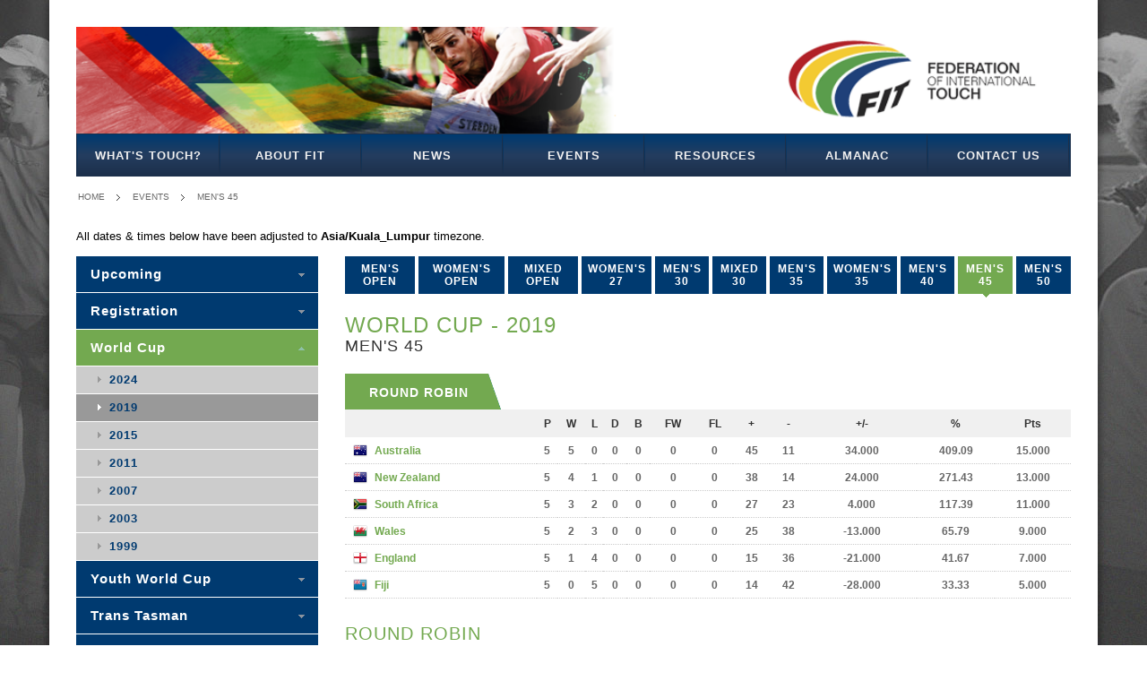

--- FILE ---
content_type: text/html; charset=utf-8
request_url: https://www.internationaltouch.org/events/world-cup/2019/mens-45/
body_size: 4411
content:
<!doctype html>
<html lang="en">
<head>
	<meta charset="UTF-8">
	<meta name="viewport" content="width=device-width, initial-scale=1.0">
	<title>Federation of International Touch - World Cup - 2019 - Men&#x27;s 45</title>
	<link rel="stylesheet" href="//maxcdn.bootstrapcdn.com/font-awesome/4.7.0/css/font-awesome.min.css">
	<link rel="stylesheet" href="/static/css/all.css">
	<link rel="icon" href="/static/img/fit-logo-stacked-180.jpg" type="image/jpeg">
	<!--[if lte IE 8]><link rel="stylesheet" href="/static/css/ie.css"><![endif]-->
	<script src="/static/js/htmx/htmx.min.js" defer></script>
	
	
	
    
        <!-- GOOGLE ANALYTICS "UA-41246443-1" NOT LOADING UNLESS ON 'LIVE' SITE -->
    


	
</head>
<body class="default competitions">
	<div id="wrapper">
		<div class="w1">
			<header id="header">
				<div class="bar">
					<a href="/"><img src="/static/images/header.png" alt="banner"></a>
				</div>
				<nav id="nav">
					<a href="#" class="opener">menu</a>
					
					
					

<ul class="navigation"><li id="node28" class="page first has_children "><a href="/what-is-touch/">What&#x27;s Touch?</a></li><li id="node2" class="page has_children "><a href="/about-fit/">About FIT</a></li><li id="node1" class="placeholder "><a href="/news/">News</a></li><li id="node71" class="placeholder has_children "><a href="/events/">Events</a></li><li id="node7" class="page has_children "><a href="/resources/">Resources</a></li><li id="node74" class="page has_children "><a href="/almanac/">Almanac</a></li><li id="node69" class="page last has_children "><a href="/contact-us/">Contact Us</a></li></ul>


				</nav>
			</header>

			
				<nav class="breadcrumbs">
					<ul>
						
	
	
	

	
	
							<li><a href="/">Home</a></li>
							
						
	<li><a href="/events/">Events</a></li>


	

	

	<li><a href="/events/world-cup/2019/mens-45/">Men&#x27;s 45</a></li>

						<!-- Make it easier for users to logout -->
						
					</ul>
				</nav>
			

			
	

	
		

		
			
				<div class="container_16">
					<div class="grid_16">
						<p>All dates &amp; times below have been adjusted to <strong>Asia/Kuala_Lumpur</strong> timezone.</p>
					</div>
				</div>
			
		
	

	

				<div id="main">
					
	<article id="content">
		<div class="detail-section">
			
				<ul class="category-list">
					
						
						<li><a href="/events/world-cup/2019/mens/">Men&#x27;s Open</a></li>
					
						
						<li><a href="/events/world-cup/2019/womens/">Women&#x27;s Open</a></li>
					
						
						<li><a href="/events/world-cup/2019/mixed/">Mixed Open</a></li>
					
						
						<li><a href="/events/world-cup/2019/womens-27/">Women&#x27;s 27</a></li>
					
						
						<li><a href="/events/world-cup/2019/mens-30/">Men&#x27;s 30</a></li>
					
						
						<li><a href="/events/world-cup/2019/mixed-30/">Mixed 30</a></li>
					
						
						<li><a href="/events/world-cup/2019/mens-35/">Men&#x27;s 35</a></li>
					
						
						<li><a href="/events/world-cup/2019/womens-35/">Women&#x27;s 35</a></li>
					
						
						<li><a href="/events/world-cup/2019/mens-40/">Men&#x27;s 40</a></li>
					
						
						<li><a href="/events/world-cup/2019/mens-45/" class="active">Men&#x27;s 45</a></li>
					
						
						<li><a href="/events/world-cup/2019/mens-50/">Men&#x27;s 50</a></li>
					
				</ul>
				<form action="#" class="mobile-categories">
					<fieldset>
						<select>
							
							
								
								<option value="/events/world-cup/2019/mens/">MEN&#x27;S OPEN</option>
							
								
								<option value="/events/world-cup/2019/womens/">WOMEN&#x27;S OPEN</option>
							
								
								<option value="/events/world-cup/2019/mixed/">MIXED OPEN</option>
							
								
								<option value="/events/world-cup/2019/womens-27/">WOMEN&#x27;S 27</option>
							
								
								<option value="/events/world-cup/2019/mens-30/">MEN&#x27;S 30</option>
							
								
								<option value="/events/world-cup/2019/mixed-30/">MIXED 30</option>
							
								
								<option value="/events/world-cup/2019/mens-35/">MEN&#x27;S 35</option>
							
								
								<option value="/events/world-cup/2019/womens-35/">WOMEN&#x27;S 35</option>
							
								
								<option value="/events/world-cup/2019/mens-40/">MEN&#x27;S 40</option>
							
								
								<option value="/events/world-cup/2019/mens-45/" selected>MEN&#x27;S 45</option>
							
								
								<option value="/events/world-cup/2019/mens-50/">MEN&#x27;S 50</option>
							
						</select>
					</fieldset>
				</form>
			
			<div class="content-block">
				
				
	
	

	
		<h1>World Cup - 2019
			
				
			
		</h1>
		<h2>Men&#x27;s 45</h2>
	

	

	
		<div class="tab-content">
			<div>
				<ul class="style-tabset tabset">
					
						
							<li><a href="#i-tab-321" class="active">Round Robin</a></li>
						
					
				</ul>
				
					
						
							<div class="tab" id="i-tab-321">
								<strong class="mobile-heading">Round Robin</strong>
								
									
<table class="info-table">
	<tbody>
		<tr>
			<th></th>
			<th>P</th>
			<th>W</th>
			<th>L</th>
			<th>D</th>
			<th>B</th>
			<th>FW</th>
			<th>FL</th>
			<th>+</th>
			<th>-</th>
			<th>+/-</th>
			<th class="percent">%</th>
			
			<th class="pts">Pts</th>
		</tr>
		
			
			<tr>
				<td class="team flag AUS">
					<a href="/events/world-cup/2019/mens-45/australia/">
						<span>Australia</span>
						
							<em>AUS</em>
						
					</a>
				</td>
				<td>5</td>
				<td>5</td>
				<td>0</td>
				<td>0</td>
				<td>0</td>
				<td>0</td>
				<td>0</td>
				<td>45</td>
				<td>11</td>
				<td>34.000</td>
				<td class="percent">409.09</td>
				<td class="pts">15.000</td>
			</tr>
		
			
			<tr>
				<td class="team flag NZL">
					<a href="/events/world-cup/2019/mens-45/new-zealand/">
						<span>New Zealand</span>
						
							<em>NZL</em>
						
					</a>
				</td>
				<td>5</td>
				<td>4</td>
				<td>1</td>
				<td>0</td>
				<td>0</td>
				<td>0</td>
				<td>0</td>
				<td>38</td>
				<td>14</td>
				<td>24.000</td>
				<td class="percent">271.43</td>
				<td class="pts">13.000</td>
			</tr>
		
			
			<tr>
				<td class="team flag ZAF">
					<a href="/events/world-cup/2019/mens-45/south-africa/">
						<span>South Africa</span>
						
							<em>ZAF</em>
						
					</a>
				</td>
				<td>5</td>
				<td>3</td>
				<td>2</td>
				<td>0</td>
				<td>0</td>
				<td>0</td>
				<td>0</td>
				<td>27</td>
				<td>23</td>
				<td>4.000</td>
				<td class="percent">117.39</td>
				<td class="pts">11.000</td>
			</tr>
		
			
			<tr>
				<td class="team flag WAL">
					<a href="/events/world-cup/2019/mens-45/wales/">
						<span>Wales</span>
						
							<em>WAL</em>
						
					</a>
				</td>
				<td>5</td>
				<td>2</td>
				<td>3</td>
				<td>0</td>
				<td>0</td>
				<td>0</td>
				<td>0</td>
				<td>25</td>
				<td>38</td>
				<td>-13.000</td>
				<td class="percent">65.79</td>
				<td class="pts">9.000</td>
			</tr>
		
			
			<tr>
				<td class="team flag ENG">
					<a href="/events/world-cup/2019/mens-45/england/">
						<span>England</span>
						
							<em>ENG</em>
						
					</a>
				</td>
				<td>5</td>
				<td>1</td>
				<td>4</td>
				<td>0</td>
				<td>0</td>
				<td>0</td>
				<td>0</td>
				<td>15</td>
				<td>36</td>
				<td>-21.000</td>
				<td class="percent">41.67</td>
				<td class="pts">7.000</td>
			</tr>
		
			
			<tr>
				<td class="team flag FJI">
					<a href="/events/world-cup/2019/mens-45/fiji/">
						<span>Fiji</span>
						
							<em>FJI</em>
						
					</a>
				</td>
				<td>5</td>
				<td>0</td>
				<td>5</td>
				<td>0</td>
				<td>0</td>
				<td>0</td>
				<td>0</td>
				<td>14</td>
				<td>42</td>
				<td>-28.000</td>
				<td class="percent">33.33</td>
				<td class="pts">5.000</td>
			</tr>
		
	</tbody>
</table>

								
							</div>
						
					
				
			</div>
		</div>
	

	
	
		
			
				
					<h3>Round Robin</h3>
				
				
					<h4 class="title">30 Apr 2019</h4>
					<table class="round-table">
						
						
							<tr>
								<td class="label">
									
										<strong class="round">
											
												
													Round 1
												
											
										</strong>
									
								</td>
								<td class="time">
									<span>10:30 a.m.</span>
									<em>10:30</em>
									
								</td>
								<td class="field">
									<span>Field 12</span>
									<em>F12</em>
								</td>
								
									
									
									
										<td class="home team flag ENG">
											<a href="/events/world-cup/2019/mens-45/england/">
												<span>England</span>
												
													<em>ENG</em>
												
											</a>
										</td>
										<td class="score">1</td>
										<td class="versus">vs</td>
										<td class="score">15</td>
										<td class="away team flag NZL">
											<a href="/events/world-cup/2019/mens-45/new-zealand/">
												<span>New Zealand</span>
												
													<em>NZL</em>
												
											</a>
										</td>
									
								
								<td class="report">
									<a title="Match Statistics" href="/events/world-cup/2019/mens-45/match:5283/"><i class="fa fa-th-list"></i></a>
								</td>
							</tr>
						
						
						
							<tr>
								<td class="label">
									
								</td>
								<td class="time">
									<span>10:30 a.m.</span>
									<em>10:30</em>
									
								</td>
								<td class="field">
									<span>Field 11</span>
									<em>F11</em>
								</td>
								
									
									
									
										<td class="home team flag WAL">
											<a href="/events/world-cup/2019/mens-45/wales/">
												<span>Wales</span>
												
													<em>WAL</em>
												
											</a>
										</td>
										<td class="score">3</td>
										<td class="versus">vs</td>
										<td class="score">11</td>
										<td class="away team flag AUS">
											<a href="/events/world-cup/2019/mens-45/australia/">
												<span>Australia</span>
												
													<em>AUS</em>
												
											</a>
										</td>
									
								
								<td class="report">
									<a title="Match Statistics" href="/events/world-cup/2019/mens-45/match:5285/"><i class="fa fa-th-list"></i></a>
								</td>
							</tr>
						
						
						
							<tr>
								<td class="label">
									
								</td>
								<td class="time">
									<span>11:20 a.m.</span>
									<em>11:20</em>
									
										<a class="video" href="/events/world-cup/2019/mens-45/match:5284/video/"><i class="fa fa-video-camera"></i></a>
									
								</td>
								<td class="field">
									<span>Field 11</span>
									<em>F11</em>
								</td>
								
									
									
									
										<td class="home team flag ZAF">
											<a href="/events/world-cup/2019/mens-45/south-africa/">
												<span>South Africa</span>
												
													<em>ZAF</em>
												
											</a>
										</td>
										<td class="score">9</td>
										<td class="versus">vs</td>
										<td class="score">4</td>
										<td class="away team flag FJI">
											<a href="/events/world-cup/2019/mens-45/fiji/">
												<span>Fiji</span>
												
													<em>FJI</em>
												
											</a>
										</td>
									
								
								<td class="report">
									<a title="Match Statistics" href="/events/world-cup/2019/mens-45/match:5284/"><i class="fa fa-th-list"></i></a>
								</td>
							</tr>
						
						
						
							<tr>
								<td class="label">
									
										<strong class="round">
											
												
													Round 2
												
											
										</strong>
									
								</td>
								<td class="time">
									<span>3:50 p.m.</span>
									<em>15:50</em>
									
										<a class="video" href="/events/world-cup/2019/mens-45/match:5287/video/"><i class="fa fa-video-camera"></i></a>
									
								</td>
								<td class="field">
									<span>Field 6</span>
									<em>F06</em>
								</td>
								
									
									
									
										<td class="home team flag NZL">
											<a href="/events/world-cup/2019/mens-45/new-zealand/">
												<span>New Zealand</span>
												
													<em>NZL</em>
												
											</a>
										</td>
										<td class="score">4</td>
										<td class="versus">vs</td>
										<td class="score">8</td>
										<td class="away team flag AUS">
											<a href="/events/world-cup/2019/mens-45/australia/">
												<span>Australia</span>
												
													<em>AUS</em>
												
											</a>
										</td>
									
								
								<td class="report">
									<a title="Match Statistics" href="/events/world-cup/2019/mens-45/match:5287/"><i class="fa fa-th-list"></i></a>
								</td>
							</tr>
						
						
						
							<tr>
								<td class="label">
									
								</td>
								<td class="time">
									<span>4:45 p.m.</span>
									<em>16:45</em>
									
								</td>
								<td class="field">
									<span>Field 9</span>
									<em>F09</em>
								</td>
								
									
									
									
										<td class="home team flag ENG">
											<a href="/events/world-cup/2019/mens-45/england/">
												<span>England</span>
												
													<em>ENG</em>
												
											</a>
										</td>
										<td class="score">8</td>
										<td class="versus">vs</td>
										<td class="score">1</td>
										<td class="away team flag FJI">
											<a href="/events/world-cup/2019/mens-45/fiji/">
												<span>Fiji</span>
												
													<em>FJI</em>
												
											</a>
										</td>
									
								
								<td class="report">
									<a title="Match Statistics" href="/events/world-cup/2019/mens-45/match:5286/"><i class="fa fa-th-list"></i></a>
								</td>
							</tr>
						
						
						
							<tr>
								<td class="label">
									
								</td>
								<td class="time">
									<span>4:45 p.m.</span>
									<em>16:45</em>
									
								</td>
								<td class="field">
									<span>Field 8</span>
									<em>F08</em>
								</td>
								
									
									
									
										<td class="home team flag ZAF">
											<a href="/events/world-cup/2019/mens-45/south-africa/">
												<span>South Africa</span>
												
													<em>ZAF</em>
												
											</a>
										</td>
										<td class="score">9</td>
										<td class="versus">vs</td>
										<td class="score">6</td>
										<td class="away team flag WAL">
											<a href="/events/world-cup/2019/mens-45/wales/">
												<span>Wales</span>
												
													<em>WAL</em>
												
											</a>
										</td>
									
								
								<td class="report">
									<a title="Match Statistics" href="/events/world-cup/2019/mens-45/match:5288/"><i class="fa fa-th-list"></i></a>
								</td>
							</tr>
						
						
					</table>
				
					<h4 class="title">1 May 2019</h4>
					<table class="round-table">
						
						
							<tr>
								<td class="label">
									
										<strong class="round">
											
												
													Round 3
												
											
										</strong>
									
								</td>
								<td class="time">
									<span>2:00 p.m.</span>
									<em>14:00</em>
									
								</td>
								<td class="field">
									<span>Field 12</span>
									<em>F12</em>
								</td>
								
									
									
									
										<td class="home team flag ENG">
											<a href="/events/world-cup/2019/mens-45/england/">
												<span>England</span>
												
													<em>ENG</em>
												
											</a>
										</td>
										<td class="score">3</td>
										<td class="versus">vs</td>
										<td class="score">6</td>
										<td class="away team flag ZAF">
											<a href="/events/world-cup/2019/mens-45/south-africa/">
												<span>South Africa</span>
												
													<em>ZAF</em>
												
											</a>
										</td>
									
								
								<td class="report">
									<a title="Match Statistics" href="/events/world-cup/2019/mens-45/match:5280/"><i class="fa fa-th-list"></i></a>
								</td>
							</tr>
						
						
						
							<tr>
								<td class="label">
									
								</td>
								<td class="time">
									<span>2:00 p.m.</span>
									<em>14:00</em>
									
								</td>
								<td class="field">
									<span>Field 10</span>
									<em>F10</em>
								</td>
								
									
									
									
										<td class="home team flag WAL">
											<a href="/events/world-cup/2019/mens-45/wales/">
												<span>Wales</span>
												
													<em>WAL</em>
												
											</a>
										</td>
										<td class="score">3</td>
										<td class="versus">vs</td>
										<td class="score">9</td>
										<td class="away team flag NZL">
											<a href="/events/world-cup/2019/mens-45/new-zealand/">
												<span>New Zealand</span>
												
													<em>NZL</em>
												
											</a>
										</td>
									
								
								<td class="report">
									<a title="Match Statistics" href="/events/world-cup/2019/mens-45/match:5281/"><i class="fa fa-th-list"></i></a>
								</td>
							</tr>
						
						
						
							<tr>
								<td class="label">
									
								</td>
								<td class="time">
									<span>2:00 p.m.</span>
									<em>14:00</em>
									
										<a class="video" href="/events/world-cup/2019/mens-45/match:5282/video/"><i class="fa fa-video-camera"></i></a>
									
								</td>
								<td class="field">
									<span>Field 11</span>
									<em>F11</em>
								</td>
								
									
									
									
										<td class="home team flag AUS">
											<a href="/events/world-cup/2019/mens-45/australia/">
												<span>Australia</span>
												
													<em>AUS</em>
												
											</a>
										</td>
										<td class="score">13</td>
										<td class="versus">vs</td>
										<td class="score">3</td>
										<td class="away team flag FJI">
											<a href="/events/world-cup/2019/mens-45/fiji/">
												<span>Fiji</span>
												
													<em>FJI</em>
												
											</a>
										</td>
									
								
								<td class="report">
									<a title="Match Statistics" href="/events/world-cup/2019/mens-45/match:5282/"><i class="fa fa-th-list"></i></a>
								</td>
							</tr>
						
						
					</table>
				
					<h4 class="title">2 May 2019</h4>
					<table class="round-table">
						
						
							<tr>
								<td class="label">
									
										<strong class="round">
											
												
													Round 4
												
											
										</strong>
									
								</td>
								<td class="time">
									<span>8:00 a.m.</span>
									<em>8:00</em>
									
								</td>
								<td class="field">
									<span>Field 11</span>
									<em>F11</em>
								</td>
								
									
									
									
										<td class="home team flag NZL">
											<a href="/events/world-cup/2019/mens-45/new-zealand/">
												<span>New Zealand</span>
												
													<em>NZL</em>
												
											</a>
										</td>
										<td class="score">6</td>
										<td class="versus">vs</td>
										<td class="score">2</td>
										<td class="away team flag ZAF">
											<a href="/events/world-cup/2019/mens-45/south-africa/">
												<span>South Africa</span>
												
													<em>ZAF</em>
												
											</a>
										</td>
									
								
								<td class="report">
									<a title="Match Statistics" href="/events/world-cup/2019/mens-45/match:5291/"><i class="fa fa-th-list"></i></a>
								</td>
							</tr>
						
						
						
							<tr>
								<td class="label">
									
								</td>
								<td class="time">
									<span>8:00 a.m.</span>
									<em>8:00</em>
									
								</td>
								<td class="field">
									<span>Field 10</span>
									<em>F10</em>
								</td>
								
									
									
									
										<td class="home team flag ENG">
											<a href="/events/world-cup/2019/mens-45/england/">
												<span>England</span>
												
													<em>ENG</em>
												
											</a>
										</td>
										<td class="score">0</td>
										<td class="versus">vs</td>
										<td class="score">9</td>
										<td class="away team flag AUS">
											<a href="/events/world-cup/2019/mens-45/australia/">
												<span>Australia</span>
												
													<em>AUS</em>
												
											</a>
										</td>
									
								
								<td class="report">
									<a title="Match Statistics" href="/events/world-cup/2019/mens-45/match:5289/"><i class="fa fa-th-list"></i></a>
								</td>
							</tr>
						
						
						
							<tr>
								<td class="label">
									
								</td>
								<td class="time">
									<span>8:00 a.m.</span>
									<em>8:00</em>
									
								</td>
								<td class="field">
									<span>Field 9</span>
									<em>F09</em>
								</td>
								
									
									
									
										<td class="home team flag FJI">
											<a href="/events/world-cup/2019/mens-45/fiji/">
												<span>Fiji</span>
												
													<em>FJI</em>
												
											</a>
										</td>
										<td class="score">6</td>
										<td class="versus">vs</td>
										<td class="score">8</td>
										<td class="away team flag WAL">
											<a href="/events/world-cup/2019/mens-45/wales/">
												<span>Wales</span>
												
													<em>WAL</em>
												
											</a>
										</td>
									
								
								<td class="report">
									<a title="Match Statistics" href="/events/world-cup/2019/mens-45/match:5290/"><i class="fa fa-th-list"></i></a>
								</td>
							</tr>
						
						
						
							<tr>
								<td class="label">
									
										<strong class="round">
											
												
													Round 5
												
											
										</strong>
									
								</td>
								<td class="time">
									<span>12:10 p.m.</span>
									<em>12:10</em>
									
								</td>
								<td class="field">
									<span>Field 10</span>
									<em>F10</em>
								</td>
								
									
									
									
										<td class="home team flag ENG">
											<a href="/events/world-cup/2019/mens-45/england/">
												<span>England</span>
												
													<em>ENG</em>
												
											</a>
										</td>
										<td class="score">3</td>
										<td class="versus">vs</td>
										<td class="score">5</td>
										<td class="away team flag WAL">
											<a href="/events/world-cup/2019/mens-45/wales/">
												<span>Wales</span>
												
													<em>WAL</em>
												
											</a>
										</td>
									
								
								<td class="report">
									<a title="Match Statistics" href="/events/world-cup/2019/mens-45/match:5292/"><i class="fa fa-th-list"></i></a>
								</td>
							</tr>
						
						
						
							<tr>
								<td class="label">
									
								</td>
								<td class="time">
									<span>12:10 p.m.</span>
									<em>12:10</em>
									
										<a class="video" href="/events/world-cup/2019/mens-45/match:5293/video/"><i class="fa fa-video-camera"></i></a>
									
								</td>
								<td class="field">
									<span>Field 12</span>
									<em>F12</em>
								</td>
								
									
									
									
										<td class="home team flag AUS">
											<a href="/events/world-cup/2019/mens-45/australia/">
												<span>Australia</span>
												
													<em>AUS</em>
												
											</a>
										</td>
										<td class="score">4</td>
										<td class="versus">vs</td>
										<td class="score">1</td>
										<td class="away team flag ZAF">
											<a href="/events/world-cup/2019/mens-45/south-africa/">
												<span>South Africa</span>
												
													<em>ZAF</em>
												
											</a>
										</td>
									
								
								<td class="report">
									<a title="Match Statistics" href="/events/world-cup/2019/mens-45/match:5293/"><i class="fa fa-th-list"></i></a>
								</td>
							</tr>
						
						
						
							<tr>
								<td class="label">
									
								</td>
								<td class="time">
									<span>12:10 p.m.</span>
									<em>12:10</em>
									
								</td>
								<td class="field">
									<span>Field 11</span>
									<em>F11</em>
								</td>
								
									
									
									
										<td class="home team flag FJI">
											<a href="/events/world-cup/2019/mens-45/fiji/">
												<span>Fiji</span>
												
													<em>FJI</em>
												
											</a>
										</td>
										<td class="score">0</td>
										<td class="versus">vs</td>
										<td class="score">4</td>
										<td class="away team flag NZL">
											<a href="/events/world-cup/2019/mens-45/new-zealand/">
												<span>New Zealand</span>
												
													<em>NZL</em>
												
											</a>
										</td>
									
								
								<td class="report">
									<a title="Match Statistics" href="/events/world-cup/2019/mens-45/match:5294/"><i class="fa fa-th-list"></i></a>
								</td>
							</tr>
						
						
					</table>
				
			
				
					<h3>Playoffs</h3>
				
				
					<h4 class="title">3 May 2019</h4>
					<table class="round-table">
						
						
							<tr>
								<td class="label">
									
										<strong class="round">
											
												5th/6th Playoff
											
										</strong>
									
								</td>
								<td class="time">
									<span>9:40 a.m.</span>
									<em>9:40</em>
									
								</td>
								<td class="field">
									<span>Field 13</span>
									<em>F13</em>
								</td>
								
									
									
									
										<td class="home team flag ENG">
											<a href="/events/world-cup/2019/mens-45/england/">
												<span>England</span>
												
													<em>ENG</em>
												
											</a>
										</td>
										<td class="score">6</td>
										<td class="versus">vs</td>
										<td class="score">2</td>
										<td class="away team flag FJI">
											<a href="/events/world-cup/2019/mens-45/fiji/">
												<span>Fiji</span>
												
													<em>FJI</em>
												
											</a>
										</td>
									
								
								<td class="report">
									<a title="Match Statistics" href="/events/world-cup/2019/mens-45/match:5295/"><i class="fa fa-th-list"></i></a>
								</td>
							</tr>
						
						
					</table>
				
			
				
					<h3>Final Series</h3>
				
				
					<h4 class="title">3 May 2019</h4>
					<table class="round-table">
						
						
							<tr>
								<td class="label">
									
										<strong class="round">
											
												Semi 2
											
										</strong>
									
								</td>
								<td class="time">
									<span>9:40 a.m.</span>
									<em>9:40</em>
									
								</td>
								<td class="field">
									<span>Field 8</span>
									<em>F08</em>
								</td>
								
									
									
									
										<td class="home team flag AUS">
											<a href="/events/world-cup/2019/mens-45/australia/">
												<span>Australia</span>
												
													<em>AUS</em>
												
											</a>
										</td>
										<td class="score">10</td>
										<td class="versus">vs</td>
										<td class="score">2</td>
										<td class="away team flag WAL">
											<a href="/events/world-cup/2019/mens-45/wales/">
												<span>Wales</span>
												
													<em>WAL</em>
												
											</a>
										</td>
									
								
								<td class="report">
									<a title="Match Statistics" href="/events/world-cup/2019/mens-45/match:5300/"><i class="fa fa-th-list"></i></a>
								</td>
							</tr>
						
						
						
							<tr>
								<td class="label">
									
										<strong class="round">
											
												Semi 1
											
										</strong>
									
								</td>
								<td class="time">
									<span>9:40 a.m.</span>
									<em>9:40</em>
									
								</td>
								<td class="field">
									<span>Field 9</span>
									<em>F09</em>
								</td>
								
									
									
									
										<td class="home team flag NZL">
											<a href="/events/world-cup/2019/mens-45/new-zealand/">
												<span>New Zealand</span>
												
													<em>NZL</em>
												
											</a>
										</td>
										<td class="score">6</td>
										<td class="versus">vs</td>
										<td class="score">0</td>
										<td class="away team flag ZAF">
											<a href="/events/world-cup/2019/mens-45/south-africa/">
												<span>South Africa</span>
												
													<em>ZAF</em>
												
											</a>
										</td>
									
								
								<td class="report">
									<a title="Match Statistics" href="/events/world-cup/2019/mens-45/match:5299/"><i class="fa fa-th-list"></i></a>
								</td>
							</tr>
						
						
						
							<tr>
								<td class="label">
									
										<strong class="round">
											
												Bronze Medal
											
										</strong>
									
								</td>
								<td class="time">
									<span>2:00 p.m.</span>
									<em>14:00</em>
									
										<a class="video" href="/events/world-cup/2019/mens-45/match:5301/video/"><i class="fa fa-video-camera"></i></a>
									
								</td>
								<td class="field">
									<span>Field 3</span>
									<em>F03</em>
								</td>
								
									
									
									
										<td class="home team flag ZAF">
											<a href="/events/world-cup/2019/mens-45/south-africa/">
												<span>South Africa</span>
												
													<em>ZAF</em>
												
											</a>
										</td>
										<td class="score">9</td>
										<td class="versus">vs</td>
										<td class="score">5</td>
										<td class="away team flag WAL">
											<a href="/events/world-cup/2019/mens-45/wales/">
												<span>Wales</span>
												
													<em>WAL</em>
												
											</a>
										</td>
									
								
								<td class="report">
									<a title="Match Statistics" href="/events/world-cup/2019/mens-45/match:5301/"><i class="fa fa-th-list"></i></a>
								</td>
							</tr>
						
						
						
							<tr>
								<td class="label">
									
										<strong class="round">
											
												Gold Medal
											
										</strong>
									
								</td>
								<td class="time">
									<span>3:10 p.m.</span>
									<em>15:10</em>
									
										<a class="video" href="/events/world-cup/2019/mens-45/match:5302/video/"><i class="fa fa-video-camera"></i></a>
									
								</td>
								<td class="field">
									<span>Field 1</span>
									<em>F01</em>
								</td>
								
									
									
									
										<td class="home team flag NZL">
											<a href="/events/world-cup/2019/mens-45/new-zealand/">
												<span>New Zealand</span>
												
													<em>NZL</em>
												
											</a>
										</td>
										<td class="score">4</td>
										<td class="versus">vs</td>
										<td class="score">5</td>
										<td class="away team flag AUS">
											<a href="/events/world-cup/2019/mens-45/australia/">
												<span>Australia</span>
												
													<em>AUS</em>
												
											</a>
										</td>
									
								
								<td class="report">
									<a title="Match Statistics" href="/events/world-cup/2019/mens-45/match:5302/"><i class="fa fa-th-list"></i></a>
								</td>
							</tr>
						
						
					</table>
				
			
		
	
	

	
		<h4 class="hashtag">#twc2019 #m45</h4>
	

	<!-- denial of service metadata
		a: 
		b: // FIXME
	/denial of service metadata -->

				
			</div>
		</div>
	</article>


					
	<aside id="sidebar">
		<nav class="nav-bar">
			

<ul class="navigation"><li id="node117" class="placeholder first "><a href="/events/upcoming/">Upcoming</a></li><li id="node121" class="placeholder last "><a href="/events/registration/">Registration</a></li></ul>


			<ul>
				
					
						
							<li class="active">
								
								<a href="/events/world-cup/">World Cup</a>
								<ul>
									
										
											<li>
												
												<a href="/events/world-cup/2024/">2024</a>
											</li>
										
									
										
											<li class="active">
												
												<a href="/events/world-cup/2019/">2019</a>
											</li>
										
									
										
											<li>
												
												<a href="/events/world-cup/2015/">2015</a>
											</li>
										
									
										
											<li>
												
												<a href="/events/world-cup/2011/">2011</a>
											</li>
										
									
										
											<li>
												
												<a href="/events/world-cup/2007/">2007</a>
											</li>
										
									
										
											<li>
												
												<a href="/events/world-cup/2003/">2003</a>
											</li>
										
									
										
											<li>
												
												<a href="/events/world-cup/1999/">1999</a>
											</li>
										
									
								</ul>
							</li>
						
					
						
							<li>
								
								<a href="/events/youth-world-cup/">Youth World Cup</a>
								<ul>
									
										
											<li>
												
												<a href="/events/youth-world-cup/2018/">2018</a>
											</li>
										
									
										
											<li>
												
												<a href="/events/youth-world-cup/2005/">2005</a>
											</li>
										
									
										
											<li>
												
												<a href="/events/youth-world-cup/2001/">2001</a>
											</li>
										
									
								</ul>
							</li>
						
					
						
							<li>
								
								<a href="/events/trans-tasman/">Trans Tasman</a>
								<ul>
									
										
											<li>
												
												<a href="/events/trans-tasman/2023/">2023</a>
											</li>
										
									
										
											<li>
												
												<a href="/events/trans-tasman/2020-youth/">2020 Youth</a>
											</li>
										
									
										
											<li>
												
												<a href="/events/trans-tasman/2018/">2018</a>
											</li>
										
									
										
											<li>
												
												<a href="/events/trans-tasman/2017-youth/">2017 Youth</a>
											</li>
										
									
										
											<li>
												
												<a href="/events/trans-tasman/2017-seniors/">2017 Seniors</a>
											</li>
										
									
										
											<li>
												
												<a href="/events/trans-tasman/2017-opens/">2017 Opens</a>
											</li>
										
									
										
											<li>
												
												<a href="/events/trans-tasman/2016/">2016</a>
											</li>
										
									
										
											<li>
												
												<a href="/events/trans-tasman/2015/">2015</a>
											</li>
										
									
										
											<li>
												
												<a href="/events/trans-tasman/2014/">2014</a>
											</li>
										
									
										
											<li>
												
												<a href="/events/trans-tasman/2013/">2013</a>
											</li>
										
									
										
											<li>
												
												<a href="/events/trans-tasman/2012/">2012</a>
											</li>
										
									
										
											<li>
												
												<a href="/events/trans-tasman/2009-youth/">2009 Youth</a>
											</li>
										
									
								</ul>
							</li>
						
					
						
							<li>
								
								<a href="/events/euros/">Euros</a>
								<ul>
									
										
											<li>
												
												<a href="/events/euros/2023/">2023</a>
											</li>
										
									
										
											<li>
												
												<a href="/events/euros/2022/">2022</a>
											</li>
										
									
										
											<li>
												
												<a href="/events/euros/2018/">2018</a>
											</li>
										
									
										
											<li>
												
												<a href="/events/euros/2016/">2016</a>
											</li>
										
									
										
											<li>
												
												<a href="/events/euros/2014/">2014</a>
											</li>
										
									
										
											<li>
												
												<a href="/events/euros/2012/">2012</a>
											</li>
										
									
										
											<li>
												
												<a href="/events/euros/2010/">2010</a>
											</li>
										
									
										
											<li>
												
												<a href="/events/euros/2026/">2026</a>
											</li>
										
									
								</ul>
							</li>
						
					
						
							<li>
								
								<a href="/events/european-junior-touch-championships/">Youth Euros</a>
								<ul>
									
										
											<li>
												
												<a href="/events/european-junior-touch-championships/2024/">2024</a>
											</li>
										
									
										
											<li>
												
												<a href="/events/european-junior-touch-championships/2022/">2022</a>
											</li>
										
									
										
											<li>
												
												<a href="/events/european-junior-touch-championships/2019/">2019</a>
											</li>
										
									
								</ul>
							</li>
						
					
						
							<li>
								
								<a href="/events/asian-cup/">Asian Cup</a>
								<ul>
									
								</ul>
							</li>
						
					
						
							<li>
								
								<a href="/events/test-matches/">Test Matches</a>
								<ul>
									
										
											<li>
												
												<a href="/events/test-matches/2023-wales-vs-switzerland/">2023 - Wales vs Switzerland</a>
											</li>
										
									
										
											<li>
												
												<a href="/events/test-matches/2022-switzerland-vs-wales/">2022 - Switzerland vs Wales</a>
											</li>
										
									
										
											<li>
												
												<a href="/events/test-matches/2021-autumn-internationals/">2021 - Autumn Internationals</a>
											</li>
										
									
										
											<li>
												
												<a href="/events/test-matches/2020-japan-vs-hong-kong/">2020 - Japan vs Hong Kong</a>
											</li>
										
									
										
											<li>
												
												<a href="/events/test-matches/2019-singapore-vs-hong-kong/">2019 - Singapore vs Hong Kong</a>
											</li>
										
									
										
											<li>
												
												<a href="/events/test-matches/2018-sgp-jpn-wo/">2018 - Singapore vs Japan</a>
											</li>
										
									
										
											<li>
												
												<a href="/events/test-matches/2018-hkg-chn-phl/">2018 - Hong Kong/China/Philippines</a>
											</li>
										
									
										
											<li>
												
												<a href="/events/test-matches/2017-malaysia-vs-china/">2017 - Malaysia vs China</a>
											</li>
										
									
										
											<li>
												
												<a href="/events/test-matches/2017-hong-kong-vs-japan/">2017</a>
											</li>
										
									
										
											<li>
												
												<a href="/events/test-matches/2016-wales-vs-jersey/">2016</a>
											</li>
										
									
										
											<li>
												
												<a href="/events/test-matches/2014-15-china-vs-hong-kong/">2014-15</a>
											</li>
										
									
										
											<li>
												
												<a href="/events/test-matches/2010-singapore-vs-scotland/">2010</a>
											</li>
										
									
										
											<li>
												
												<a href="/events/test-matches/2025-singapore-v-hong-kong-china/">2025 - Singapore v Hong Kong China</a>
											</li>
										
									
								</ul>
							</li>
						
					
						
							<li>
								
								<a href="/events/home-nations/">Home Nations</a>
								<ul>
									
										
											<li>
												
												<a href="/events/home-nations/2013/">2013</a>
											</li>
										
									
								</ul>
							</li>
						
					
						
							<li>
								
								<a href="/events/mainland-cup/">Mainland Cup</a>
								<ul>
									
										
											<li>
												
												<a href="/events/mainland-cup/2013/">2013</a>
											</li>
										
									
								</ul>
							</li>
						
					
						
							<li>
								
								<a href="/events/pacific-games/">Pacific Games</a>
								<ul>
									
										
											<li>
												
												<a href="/events/pacific-games/2023/">2023</a>
											</li>
										
									
										
											<li>
												
												<a href="/events/pacific-games/2019/">2019</a>
											</li>
										
									
										
											<li>
												
												<a href="/events/pacific-games/2015/">2015</a>
											</li>
										
									
								</ul>
							</li>
						
					
						
							<li>
								
								<a href="/events/atlantic-youth-touch-cup/">Youth Atlantic</a>
								<ul>
									
										
											<li>
												
												<a href="/events/atlantic-youth-touch-cup/2025/">2025</a>
											</li>
										
									
										
											<li>
												
												<a href="/events/atlantic-youth-touch-cup/2023/">2023</a>
											</li>
										
									
								</ul>
							</li>
						
					
						
							<li>
								
								<a href="/events/asia-pacific-youth-touch-cup/">Youth Asia-Pacific</a>
								<ul>
									
										
											<li>
												
												<a href="/events/asia-pacific-youth-touch-cup/2025/">2025</a>
											</li>
										
									
										
											<li>
												
												<a href="/events/asia-pacific-youth-touch-cup/2023/">2023</a>
											</li>
										
									
								</ul>
							</li>
						
					
						
							<li>
								
								<a href="/events/other-events/">Other Events</a>
								<ul>
									
										
											<li>
												
												<a href="/events/other-events/european-opens-cup-2025/">Euro Opens &#x27;25</a>
											</li>
										
									
										
											<li>
												
												<a href="/events/other-events/european-seniors-cup-2025/">Euro Seniors &#x27;25</a>
											</li>
										
									
								</ul>
							</li>
						
					
						
							<li>
								
								<a href="/events/asia-pacific-opens-touch-cup/">Asia Pacific Opens</a>
								<ul>
									
										
											<li>
												
												<a href="/events/asia-pacific-opens-touch-cup/2026/">2026</a>
											</li>
										
									
								</ul>
							</li>
						
					
						
							<li>
								
								<a href="/events/asia-pacific-seniors-touch-cup/">Asia Pacific Seniors</a>
								<ul>
									
										
											<li>
												
												<a href="/events/asia-pacific-seniors-touch-cup/2026/">2026</a>
											</li>
										
									
								</ul>
							</li>
						
					
				
			</ul>
		</nav>
	</aside>

				</div>

			


			<footer id="footer">
				<nav class="nav">
					<h3>NAVIGATION</h3>
					

<ul class="navigation"><li id="node28" class="page first has_children "><a href="/what-is-touch/">What&#x27;s Touch?</a></li><li id="node2" class="page has_children "><a href="/about-fit/">About FIT</a></li><li id="node1" class="placeholder "><a href="/news/">News</a></li><li id="node71" class="placeholder has_children "><a href="/events/">Events</a></li><li id="node7" class="page has_children "><a href="/resources/">Resources</a></li><li id="node74" class="page has_children "><a href="/almanac/">Almanac</a></li><li id="node69" class="page last has_children "><a href="/contact-us/">Contact Us</a></li></ul>


				</nav>
				<div class="social-block">
					<h3>HEALTH &amp; SAFETY</h3><p><a href="/coronavirus/">Coronavirus Statement</a></p><h3 style="padding-top:1em;">CONNECT WITH US</h3><p><a href="https://www.facebook.com/internationaltouch.org"><i class="fa fa-fw fa-facebook fa-2x"></i></a> <a href="https://www.youtube.com/internationaltouch"><i class="fa fa-fw fa-youtube fa-2x"></i></a> <a href="https://instagram.com/internationaltouch"><i class="fa fa-fw fa-instagram fa-2x"></i></a> <a href="https://twitter.com/intltouchorg"><i class="fa fa-fw fa-twitter fa-2x"></i></a> <a href="https://www.linkedin.com/company/internationaltouch"><i class="fa fa-fw fa-linkedin fa-2x"></i></a></p>
				</div>
				<div class="copy-block">
					<div class="logo-2"><a href="#">Federation of International Touch</a></div>
					<div class="frame">
						<span>
							Federation of<br>
							International Touch<br>
							&copy; 2008-2026<br>
							<a href="#">Privacy</a> | <a href="#">Terms</a>
						</span>
					</div>
				</div>
			</footer>
		</div>
	</div>
	<script type="text/javascript" src="https://ajax.googleapis.com/ajax/libs/jquery/1.8.3/jquery.min.js"></script>
	<script type="text/javascript">window.jQuery || document.write('<script src="/static/js/jquery-1.8.3.min.js"><\/script>')</script>
	<script type="text/javascript" src="/static/js/jquery.main.js"></script>
	<!--[if IE]><script type="text/javascript" src="/static/js/ie.js"></script><![endif]-->
	
	<script type="text/javascript">
		/* When there is a change to the division drop-down, load that division page. */
		$(function() {
			$('.mobile-categories select').bind('change', function(ev) {
				document.location = ev.target.value;
			});
		});
	</script>

</body>
</html>
